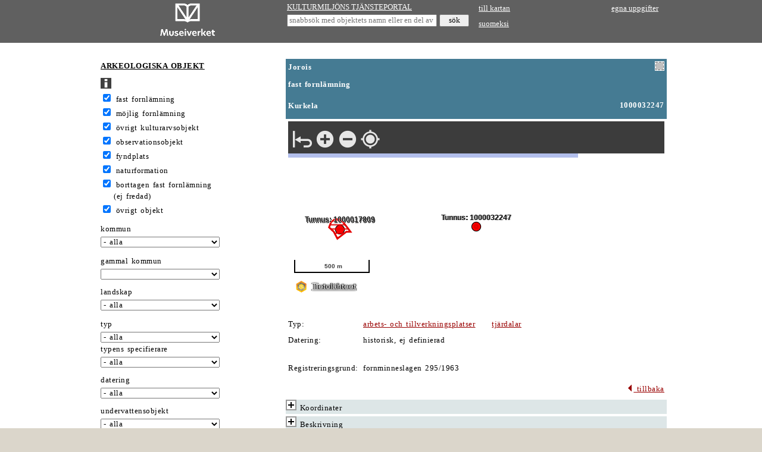

--- FILE ---
content_type: text/html; charset=utf-8
request_url: https://www.kyppi.fi/palveluikkuna/mjreki/read/asp/rsv_kohde_det.aspx?KOHDE_ID=1000032247
body_size: 73384
content:
<!DOCTYPE HTML>
<html lang="fi">
<head>
<title>Kulturmilj&ouml;ns tj&auml;nsteportal</title>
<meta name="viewport" content="width=device-width, initial-scale=1.0">
<meta name="description" content="Kulturmilj&ouml;ns tj&auml;nsteportal">
<link rel="stylesheet" type="text/css" href="../../../../css/julkinen_wcag_02.css">
<script src="/inc/cs.js" language="JavaScript" charset="iso-8859-1"></script>

</head>
<body onLoad="lataaValinnat(document.forms[1].ALATYYPPI_KDI, 0);rajaaValinnat(document.forms[1].TYYPPI_KDI, document.forms[1].ALATYYPPI_KDI, 0, '');">

<div class="ykontti">    
<div class="sub">
<table width="310" border="0" cellspacing="0" cellpadding="4">
  <tr>
	 <td width="310" valign="middle" align="center" class="htaus"><a href="https://www.museovirasto.fi/fi/" target="_blank"><img src="../img/sve_museovirasto.gif" border="0" height="60" alt="Museiverket"></a></td>
  </tr>
</table>
</div>
<div class="sub">	
<table width="320" border="0" cellspacing="0" cellpadding="2">
<form action="https://www.kyppi.fi/palveluikkuna/portti/read/asp/r_kohde_list.aspx" method="post" onSubmit="return tarkastaMinimimitta(this.KOHDE_NIMI, 'kohteen nimi', 4)">
        <tr>
		  <td class="htaus"><a href="../../../portti/read/asp/default.aspx" class="valk">KULTURMILJ&Ouml;NS TJ&Auml;NSTEPORTAL</a></td>
        </tr>
        <tr>
          <td class="htaus"><input type="text" class="pikahaku" id="kohteen nimi" name="KOHDE_NIMI" placeholder="snabbs&ouml;k med objektets namn eller en del av namnet" title="snabbs&ouml;k med objektets namn eller en del av namnet">&nbsp;<input type="submit" name="hae" value="s&ouml;k" class="hae"></td>
        </tr>
</form>
</table>
</div>
<div class="sub">	
<table width="310" border="0" cellspacing="0" cellpadding="4">
        <tr>
          <td class="htaus"><a href="https://kartta.museoverkko.fi/?action=showRegistryItem&id=1000032247&registry=ancientMonument" class="valk" target="_blank" title="till kartan">till kartan</a></td>
          <td class="htaus" align="right"><a href="../../../omatunnus/edit/asp/default.aspx" class="valk">egna uppgifter</a></td>
        </tr>
        <tr>
          <td class="htaus"><a href="r_default.aspx" class="valk">suomeksi</a></td>
          <td class="htaus" align="right">&nbsp;</td>
        </tr>
</table>
</div>
</div>		  

<div class="akontti">
<div class="sub">	
<form action="rsv_kohde_list.aspx" method="post" onSubmit="piilokentatkohde(this); return top.tarkastaKokonaisluvut(this);">
  <table cellpadding="1" cellspacing="0">
    <tr>
      <td class="vtaus">&nbsp;</td>
      <td class="vtaus">&nbsp;</td>
    </tr>
    <tr>
      <td class="norm">&nbsp;</td> 
      <td class="norm"><h1><a href="rsv_default.aspx" class="must">ARKEOLOGISKA OBJEKT</a></h1></td>
    </tr>
    <tr>
      <td class="vtaus"></td> 
      <td class="vtaus"><a href="rsv_ohje.aspx"><img src="../img/ohje.gif" width="18" height="18" alt="anvisningssida" border="0"></a></td>
    </tr>
    <tr>
      <td class="norm">&nbsp;</td>
      <td class="norm"><input type="checkbox" name="L10002" value="K" checked id="fast fornl&auml;mning">&nbsp;<label for="fast fornl&auml;mning">fast fornl&auml;mning</label></td>
    </tr>
    <tr>
      <td class="norm">&nbsp;</td>
      <td class="norm"><input type="checkbox" name="L10001" value="K" checked id="m&ouml;jlig fornl&auml;mning">&nbsp;<label for="m&ouml;jlig fornl&auml;mning">m&ouml;jlig fornl&auml;mning</label></td>
    </tr>
    <tr>
      <td class="norm">&nbsp;</td>
      <td class="norm"><input type="checkbox" name="L10007" value="K" checked id="&ouml;vrigt kulturarvsobjekt">&nbsp;<label for="&ouml;vrigt kulturarvsobjekt">&ouml;vrigt kulturarvsobjekt</label></td>
    </tr>
    <tr>
      <td class="norm">&nbsp;</td>
      <td class="norm"><input type="checkbox" name="L10009" value="K" checked id="observationsobjekt">&nbsp;<label for="observationsobjekt">observationsobjekt</label></td>
    </tr>
    <tr>
      <td class="norm">&nbsp;</td>
      <td class="norm"><input type="checkbox" name="L10003" value="K" checked id="fyndplats">&nbsp;<label for="fyndplats">fyndplats</label></td>
    </tr>
    <tr>
      <td class="norm">&nbsp;</td>
      <td class="norm"><input type="checkbox" name="L10004" value="K" checked id="naturformation">&nbsp;<label for="naturformation">naturformation</label></td>
    </tr>
    <tr>
      <td class="norm">&nbsp;</td>
      <td class="norm"><input type="checkbox" name="L10008" value="K" checked id="borttagen">&nbsp;<label for="borttagen">borttagen fast fornl&auml;mning <br>&nbsp;&nbsp;&nbsp;&nbsp;(ej fredad)</label></td>
    </tr>
    <tr>
      <td class="norm">&nbsp;</td>
      <td class="norm"><input type="checkbox" name="L10006" value="K" checked id="&ouml;vrigt">&nbsp;<label for="&ouml;vrigt">&ouml;vrigt objekt</label></td>
    </tr>
    <tr>
      <td class="vtaus"></td> 
      <td class="vtaus" height="8"></td>
    </tr>
    <tr>
      <td class="norm">&nbsp;</td> 
      <td class="norm"><label for="kunta">kommun</label></td>
    </tr>
    <tr>
      <td class="vtaus">&nbsp;</td> 
      <td class="vtaus"><select name="KUNTA_ID" class="kapea" id="kunta">
<option value="">- alla</option>
<option value="20">Akaa</option>
<option value="5">Alaj&auml;rvi</option>
<option value="9">Alavieska</option>
<option value="10">Alavus</option>
<option value="16">Asikkala</option>
<option value="18">Askola</option>
<option value="19">Aura</option>
<option value="604">Birkala</option>
<option value="609">Bj&ouml;rneborg</option>
<option value="611">Borgn&auml;s</option>
<option value="638">Borg&aring;</option>
<option value="678">Brahestad</option>
<option value="35">Br&auml;nd&ouml;</option>
<option value="218">B&ouml;tom</option>
<option value="43">Ecker&ouml;</option>
<option value="148">Enare</option>
<option value="46">Enonkoski</option>
<option value="47">Enontekis</option>
<option value="49">Esbo</option>
<option value="989">Etseri</option>
<option value="50">Eura</option>
<option value="51">Eura&aring;minne</option>
<option value="52">Evij&auml;rvi</option>
<option value="60">Finstr&ouml;m</option>
<option value="61">Forssa</option>
<option value="75">Fredrikshamn</option>
<option value="62">F&ouml;gl&ouml;</option>
<option value="65">Geta</option>
<option value="235">Grankulla</option>
<option value="304">Gustavs</option>
<option value="69">Haapaj&auml;rvi</option>
<option value="71">Haapavesi</option>
<option value="74">Halsua</option>
<option value="76">Hammarland</option>
<option value="78">Hang&ouml;</option>
<option value="77">Hankasalmi</option>
<option value="79">Harjavalta</option>
<option value="81">Hartola</option>
<option value="82">Hattula</option>
<option value="86">Hausj&auml;rvi</option>
<option value="111">Heinola</option>
<option value="90">Hein&auml;vesi</option>
<option value="91">Helsingfors</option>
<option value="97">Hirvensalmi</option>
<option value="98">Hollola</option>

<option value="102">Huittinen</option>
<option value="103">Humppila</option>
<option value="105">Hyrynsalmi</option>
<option value="106">Hyvinge</option>
<option value="224">H&ouml;gfors</option>
<option value="140">Idensalmi</option>
<option value="139">Ii</option>
<option value="142">Iitti</option>
<option value="143">Ikalis</option>
<option value="145">Ilmajoki</option>
<option value="146">Ilomants</option>
<option value="153">Imatra</option>
<option value="149">Ing&aring;</option>
<option value="598">Jakobstad</option>
<option value="165">Janakkala</option>
<option value="169">Jockis</option>
<option value="167">Joensuu</option>
<option value="170">Jomala</option>
<option value="171">Jorois</option>
<option value="172">Joutsa</option>
<option value="176">Juuka</option>
<option value="177">Juupajoki</option>
<option value="178">Juva</option>
<option value="179">Jyv&auml;skyl&auml;</option>
<option value="181">J&auml;mij&auml;rvi</option>
<option value="182">J&auml;ms&auml;</option>
<option value="204">Kaavi</option>
<option value="205">Kajana</option>
<option value="208">Kalajoki</option>
<option value="211">Kangasala</option>
<option value="213">Kangasniemi</option>
<option value="214">Kankaanp&auml;&auml;</option>
<option value="216">Kannonkoski</option>
<option value="217">Kannus</option>
<option value="272">Karleby</option>
<option value="72">Karl&ouml;</option>
<option value="226">Karstula</option>
<option value="230">Karvia</option>
<option value="231">Kask&ouml;</option>
<option value="232">Kauhajoki</option>
<option value="233">Kauhava</option>
<option value="236">Kaustby</option>
<option value="239">Keitele</option>
<option value="240">Kemi</option>
<option value="320">Kemij&auml;rvi</option>
<option value="241">Keminmaa</option>
<option value="244">Kempele</option>
<option value="245">Kervo</option>
<option value="249">Keuruu</option>
<option value="250">Kihni&ouml;</option>
<option value="322">Kimito&ouml;n</option>
<option value="256">Kinnula</option>
<option value="260">Kitee</option>
<option value="261">Kittil&auml;</option>
<option value="263">Kiuruvesi</option>
<option value="265">Kivij&auml;rvi</option>
<option value="273">Kolari</option>
<option value="275">Konnevesi</option>
<option value="276">Kontiolahti</option>
<option value="499">Korsholm</option>
<option value="280">Korsn&auml;s</option>
<option value="284">Koski Tl</option>
<option value="285">Kotka</option>
<option value="286">Kouvola</option>
<option value="287">Kristinestad</option>
<option value="288">Kronoby</option>
<option value="290">Kuhmo</option>
<option value="291">Kuhmoinen</option>
<option value="295">Kumlinge</option>
<option value="271">Kumo</option>
<option value="297">Kuopio</option>
<option value="300">Kuortane</option>
<option value="301">Kurikka</option>
<option value="305">Kuusamo</option>
<option value="257">Kyrksl&auml;tt</option>
<option value="312">Kyyj&auml;rvi</option>
<option value="316">K&auml;rk&ouml;l&auml;</option>
<option value="317">K&auml;rs&auml;m&auml;ki</option>
<option value="318">K&ouml;kar</option>
<option value="398">Lahtis</option>
<option value="399">Laihela</option>
<option value="400">Laitila</option>
<option value="402">Lapinlahti</option>
<option value="403">Lappaj&auml;rvi</option>
<option value="408">Lappo</option>
<option value="407">Lapptr&auml;sk</option>
<option value="440">Larsmo</option>
<option value="410">Laukaa</option>
<option value="416">Lemi</option>
<option value="417">Lemland</option>
<option value="418">Lemp&auml;&auml;l&auml;</option>
<option value="420">Lepp&auml;virta</option>
<option value="421">Lestij&auml;rvi</option>
<option value="422">Lieksa</option>
<option value="425">Limingo</option>
<option value="426">Liperi</option>
<option value="430">Loimaa</option>
<option value="444">Lojo</option>
<option value="433">Loppi</option>
<option value="434">Lovisa</option>
<option value="435">Luhanka</option>
<option value="436">Lumijoki</option>
<option value="438">Lumparland</option>
<option value="423">Lundo</option>
<option value="441">Luum&auml;ki</option>
<option value="475">Malax</option>
<option value="478">Mariehamn</option>
<option value="480">Marttila</option>
<option value="481">Masku</option>
<option value="483">Merij&auml;rvi</option>
<option value="489">Miehikk&auml;l&auml;</option>
<option value="494">Muhos</option>
<option value="495">Multia</option>
<option value="498">Muonio</option>
<option value="500">Muurame</option>
<option value="503">Myn&auml;m&auml;ki</option>
<option value="505">M&auml;nts&auml;l&auml;</option>
<option value="508">M&auml;ntt&auml;-Vilppula</option>
<option value="507">M&auml;ntyharju</option>
<option value="504">M&ouml;rskom</option>
<option value="531">Nakkila</option>
<option value="535">Nivala</option>
<option value="536">Nokia</option>
<option value="538">Nousis</option>
<option value="541">Nurmes</option>
<option value="543">Nurmij&auml;rvi</option>
<option value="893">Nykarleby</option>
<option value="740">Nyslott</option>
<option value="895">Nystad</option>
<option value="529">N&aring;dendal</option>
<option value="545">N&auml;rpes</option>
<option value="560">Orimattila</option>
<option value="561">Orip&auml;&auml;</option>
<option value="562">Orivesi</option>
<option value="563">Oulainen</option>
<option value="309">Outokumpu</option>
<option value="576">Padasjoki</option>
<option value="578">Paltamo</option>
<option value="445">Pargas</option>
<option value="580">Parikkala</option>
<option value="581">Parkano</option>
<option value="599">Peders&ouml;re</option>
<option value="583">Pelkosenniemi</option>
<option value="854">Pello</option>
<option value="577">Pemar</option>
<option value="584">Perho</option>

<option value="592">Pet&auml;j&auml;vesi</option>
<option value="593">Pieks&auml;m&auml;ki</option>
<option value="595">Pielavesi</option>
<option value="601">Pihtipudas</option>
<option value="607">Polvij&auml;rvi</option>
<option value="614">Posio</option>
<option value="615">Pudasj&auml;rvi</option>
<option value="616">Pukkila</option>
<option value="619">Punkalaidun</option>
<option value="620">Puolanka</option>
<option value="623">Puumala</option>
<option value="625">Pyh&auml;joki</option>
<option value="626">Pyh&auml;j&auml;rvi</option>
<option value="630">Pyh&auml;nt&auml;</option>
<option value="631">Pyh&auml;ranta</option>
<option value="624">Pyttis</option>
<option value="608">P&aring;mark</option>
<option value="635">P&auml;lk&auml;ne</option>
<option value="636">P&ouml;yty&auml;</option>
<option value="681">Rantasalmi</option>
<option value="683">Ranua</option>
<option value="710">Raseborg</option>
<option value="684">Raumo</option>
<option value="686">Rautalampi</option>
<option value="687">Rautavaara</option>
<option value="689">Rautj&auml;rvi</option>
<option value="691">Reisj&auml;rvi</option>
<option value="680">Reso</option>
<option value="694">Riihim&auml;ki</option>
<option value="697">Ristij&auml;rvi</option>
<option value="698">Rovaniemi</option>
<option value="700">Ruokolahti</option>
<option value="702">Ruovesi</option>
<option value="704">Rusko</option>
<option value="707">R&auml;&auml;kkyl&auml;</option>
<option value="202">S:t Karins</option>
<option value="491">S:t Michel</option>
<option value="729">Saarij&auml;rvi</option>
<option value="738">Sagu</option>
<option value="732">Salla</option>
<option value="734">Salo</option>
<option value="736">Saltvik</option>
<option value="790">Sastamala</option>
<option value="484">Sastmola</option>
<option value="739">Savitaipale</option>
<option value="742">Savukoski</option>
<option value="743">Sein&auml;joki</option>
<option value="753">Sibbo</option>
<option value="746">Sievi</option>
<option value="747">Siikainen</option>
<option value="748">Siikajoki</option>
<option value="791">Siikalatva</option>
<option value="749">Siilinj&auml;rvi</option>
<option value="751">Simo</option>
<option value="755">Sjunde&aring;</option>
<option value="758">Sodankyl&auml;</option>
<option value="759">Soini</option>
<option value="761">Somero</option>
<option value="762">Sonkaj&auml;rvi</option>
<option value="765">Sotkamo</option>
<option value="766">Sottunga</option>
<option value="152">Storkyro</option>
<option value="151">Stor&aring;</option>
<option value="768">Sulkava</option>
<option value="771">Sund</option>
<option value="777">Suomussalmi</option>
<option value="778">Suonenjoki</option>
<option value="781">Sysm&auml;</option>
<option value="783">S&auml;kyl&auml;</option>
<option value="831">Taipalsaari</option>
<option value="832">Taivalkoski</option>
<option value="834">Tammela</option>
<option value="837">Tammerfors</option>
<option value="109">Tavastehus</option>
<option value="108">Tavastkyro</option>
<option value="844">Tervo</option>
<option value="845">Tervola</option>
<option value="848">Tohmaj&auml;rvi</option>
<option value="849">Toholampi</option>
<option value="850">Toivakka</option>
<option value="851">Torne&aring;</option>
<option value="186">Tr&auml;sk&auml;nda</option>
<option value="858">Tusby</option>
<option value="857">Tuusniemi</option>
<option value="859">Tyrn&auml;v&auml;</option>
<option value="833">T&ouml;vsala</option>
<option value="564">Ule&aring;borg</option>
<option value="886">Ulvsby</option>
<option value="887">Urjala</option>
<option value="889">Utaj&auml;rvi</option>
<option value="890">Utsjoki</option>
<option value="892">Uurainen</option>
<option value="785">Vaala</option>
<option value="908">Valkeakoski</option>

<option value="92">Vanda</option>
<option value="915">Varkaus</option>
<option value="905">Vasa</option>
<option value="918">Vehmaa</option>
<option value="921">Vesanto</option>
<option value="922">Vesilahti</option>
<option value="924">Vetil</option>
<option value="927">Vichtis</option>
<option value="925">Vierem&auml;</option>
<option value="931">Viitasaari</option>
<option value="405">Villmanstrand</option>
<option value="934">Vimpeli</option>
<option value="936">Virdois</option>
<option value="935">Virolahti</option>
<option value="941">V&aring;rd&ouml;</option>
<option value="946">V&ouml;r&aring;</option>
<option value="977">Ylivieska</option>
<option value="980">Yl&ouml;j&auml;rvi</option>
<option value="981">Yp&auml;j&auml;</option>
<option value="853">&Aring;bo</option>
<option value="992">&Auml;&auml;nekoski</option>
<option value="846">&Ouml;stermark</option>
<option value="976">&Ouml;vertorne&aring;</option>
<option value="0">flera kommuner</option>
<option value="-1">ingen uppgift om kommun</option>
<option value="-2">utlandet</option>
        </select> </td>
    </tr>
    <tr>
      <td class="vtaus"></td>
      <td class="vtaus"></td>
    </tr>
    <tr>
      <td class="vtaus"></td> 
      <td class="vtaus" height="8"></td>
    </tr>
    <tr>
      <td class="norm">&nbsp;</td>
      <td class="norm"><label for="vanhakunta">gammal kommun</label></td>
    </tr>
    <tr>
      <td class="vtaus">&nbsp;</td>
      <td class="vtaus"><select name="VANHAKUNTA_ID" class="kapea" id="vanhakunta">
<option value=""></option>
<option value="3">Ackas</option>
<option value="2">Aitolahti</option>
<option value="4">Alah&auml;rm&auml;</option>
<option value="6">Alastaro</option>
<option value="11">Angelniemi</option>
<option value="12">Anjala</option>
<option value="754">Anjalankoski</option>
<option value="14">Anttola</option>
<option value="15">Artsj&ouml;</option>
<option value="70">Asp&ouml;</option>
<option value="586">Bj&auml;rn&aring;</option>
<option value="33">Bj&ouml;rk&ouml;by</option>
<option value="610">Bj&ouml;rneborgs landskommun</option>
<option value="612">Borg&aring;</option>
<option value="613">Borg&aring; landskommun</option>
<option value="34">Bromarv</option>
<option value="39">Degerby</option>
<option value="40">Dragsfj&auml;rd</option>
<option value="835">Eken&auml;s</option>
<option value="836">Eken&auml;s landskommun</option>
<option value="44">Elim&auml;</option>
<option value="45">Eno</option>
<option value="48">Er&auml;j&auml;rvi</option>
<option value="990">Esse</option>
<option value="933">Filpula</option>
<option value="784">Finby</option>
<option value="73">Halikko</option>
<option value="83">Hauho</option>
<option value="84">Haukipudas</option>
<option value="85">Haukivuori</option>
<option value="68">Heinola</option>
<option value="89">Heinola landskommun</option>
<option value="95">Himanka</option>
<option value="96">Hinnerjoki</option>
<option value="94">Hitis</option>
<option value="99">Honkajoki</option>
<option value="100">Honkilax</option>
<option value="101">Houtsk&auml;r</option>
<option value="107">Hyvinge landskommun</option>
<option value="283">H&auml;meenkoski</option>
<option value="141">Idensalmi landskommun</option>
<option value="144">Ikalis</option>
<option value="150">Ini&ouml;</option>
<option value="163">Jaala</option>
<option value="164">Jalasj&auml;rvi</option>
<option value="165">Jeppo</option>
<option value="173">Joutseno</option>
<option value="174">Juankoski</option>
<option value="175">Jurva</option>
<option value="180">Jyv&auml;skyl&auml; landskommun</option>
<option value="183">J&auml;ms&auml;nkoski</option>
<option value="184">J&auml;ppil&auml;</option>
<option value="185">J&auml;skis</option>
<option value="206">Kajana landskommun</option>
<option value="207">Kakskerta</option>
<option value="209">Kaland</option>
<option value="210">Kalvola</option>
<option value="212">Kangaslampi</option>
<option value="219">Karinais</option>
<option value="220">Karis</option>
<option value="221">Karis landskommun</option>
<option value="223">Karislojo</option>
<option value="222">Karjala</option>
<option value="225">Karkku</option>
<option value="203">Karleby</option>
<option value="227">Karttula</option>
<option value="228">Karuna</option>
<option value="229">Karungi</option>
<option value="237">Kauvatsa</option>
<option value="238">Keiky&auml;</option>
<option value="315">Kelvi&aring;</option>
<option value="242">Kemij&auml;rvi landskommun</option>
<option value="246">Kerim&auml;ki</option>
<option value="247">Kestil&auml;</option>
<option value="248">Kes&auml;lax</option>
<option value="251">Kiihtelysvaara</option>
<option value="252">Kiikala</option>
<option value="253">Kiikka</option>
<option value="255">Kiiminki</option>
<option value="254">Kikois</option>
<option value="243">Kimito</option>
<option value="259">Kisko</option>
<option value="262">Kiukais</option>
<option value="319">Kjulo</option>
<option value="266">Kodisjoki</option>
<option value="267">Koij&auml;rvi</option>
<option value="278">Koij&auml;rvi</option>
<option value="274">Konginkangas</option>
<option value="277">Korpilahti</option>
<option value="279">Korpo</option>
<option value="281">Kortesj&auml;rvi</option>
<option value="282">Koskenp&auml;&auml;</option>
<option value="696">Kristina</option>
<option value="289">Kuhmalahti</option>
<option value="292">Kuivaniemi</option>
<option value="293">Kulla</option>
<option value="298">Kuopio landskommun</option>
<option value="299">Kuorevesi</option>
<option value="303">Kuru</option>
<option value="307">Kust&ouml;</option>
<option value="306">Kuusankoski</option>
<option value="308">Kuusjoki</option>
<option value="270">Kvevlax</option>
<option value="310">Kylm&auml;koski</option>
<option value="311">Kymmene</option>
<option value="401">Lampis</option>
<option value="409">Lappfj&auml;rd</option>
<option value="406">Lappi</option>
<option value="413">Lavia</option>
<option value="414">Lehtim&auml;ki</option>
<option value="415">Leivonm&auml;ki</option>
<option value="419">Lemo</option>
<option value="424">Liljendal</option>
<option value="942">Lillkyro</option>
<option value="429">Lochte&aring;</option>
<option value="427">Lojo</option>
<option value="428">Lojo kommun</option>
<option value="432">Lokalax</option>
<option value="439">Luopiois</option>
<option value="442">Luvia</option>
<option value="442">Luvia</option>
<option value="443">L&auml;ngelm&auml;ki</option>
<option value="476">Maaninka</option>
<option value="479">Maxmo</option>
<option value="482">Mellil&auml;</option>
<option value="485">Merimasku</option>
<option value="486">Messuby</option>
<option value="487">Mets&auml;maa</option>
<option value="490">Mietois</option>
<option value="493">Mouhij&auml;rvi</option>
<option value="496">Munsala</option>
<option value="502">Muruvesi</option>
<option value="501">Muurla</option>
<option value="506">M&auml;ntt&auml;</option>
<option value="533">Nagu</option>
<option value="532">Nastola</option>
<option value="7">Nedertorne&aring;</option>
<option value="8">Nedervetil</option>
<option value="534">Nilsi&auml;</option>
<option value="537">Norrmark</option>
<option value="540">Nummi-Pusula</option>
<option value="542">Nurmes landskommun</option>
<option value="544">Nurmo</option>
<option value="894">Nykarleby landskommun</option>
<option value="896">Nystads landskommun</option>
<option value="530">N&aring;dendals landskommun</option>
<option value="559">Oravais</option>
<option value="565">Oulujoki</option>
<option value="567">Oulunsalo</option>
<option value="575">Paavola</option>
<option value="573">Pargas</option>
<option value="579">Pargas landskommun</option>
<option value="584">Patis</option>
<option value="585">Pern&aring;</option>
<option value="589">Per&auml;sein&auml;joki</option>
<option value="590">Petalax</option>
<option value="594">Pieks&auml;m&auml;ki landskommun</option>
<option value="640">Pieks&auml;nmaa</option>
<option value="596">Pielisensuu</option>
<option value="597">Pielisj&auml;rvi</option>
<option value="600">Pihlajavesi</option>
<option value="603">Piippola</option>
<option value="602">Pikis</option>
<option value="607">Pohjaslahti</option>
<option value="606">Pojo</option>
<option value="617">Pulkkila</option>
<option value="618">Punkaharju</option>
<option value="621">Purmo</option>
<option value="622">Pusula</option>
<option value="627">Pyh&auml;j&auml;rvi, Nylands l&auml;n</option>
<option value="632">Pyh&auml;selk&auml;</option>
<option value="633">Pylk&ouml;nm&auml;ki</option>
<option value="605">P&ouml;rtom</option>
<option value="682">Rantsila</option>
<option value="685">Raumo landskommun</option>
<option value="688">Rautio</option>
<option value="692">Rengo</option>
<option value="679">Replot</option>
<option value="693">Revolax</option>
<option value="695">Riistavesi</option>
<option value="705">Rimito</option>
<option value="699">Rovaniemi landskommun</option>
<option value="708">Ruukki</option>
<option value="587">S:t Bertils</option>
<option value="477">S:t Marie</option>
<option value="492">S:t Michels landskommun</option>
<option value="728">Saari</option>
<option value="730">Sahalax</option>
<option value="735">Salois</option>
<option value="737">Sammatti</option>
<option value="741">Savonranta</option>
<option value="744">Sein&auml;joki landskommun</option>
<option value="750">Sideby</option>
<option value="752">Simpele</option>
<option value="756">Snappertuna</option>
<option value="769">Solf</option>
<option value="760">Sommarn&auml;s</option>
<option value="701">Str&ouml;mfors</option>
<option value="174">Str&ouml;msdal</option>
<option value="770">Sumiainen</option>
<option value="772">Suodenniemi</option>
<option value="774">Suolahti</option>
<option value="775">Suomenniemi</option>
<option value="776">Suomusj&auml;rvi</option>
<option value="779">Suoniemi</option>
<option value="782">S&auml;kkij&auml;rvi</option>
<option value="789">S&auml;minge</option>
<option value="786">S&auml;yneis</option>
<option value="788">S&auml;&auml;ksm&auml;ki</option>
<option value="838">Tarvasjoki</option>
<option value="110">Tavastehus landskommun</option>
<option value="840">Teisko</option>
<option value="841">Temmes</option>
<option value="842">Tenala</option>
<option value="839">Terj&auml;rv</option>
<option value="847">Tj&ouml;ck</option>
<option value="864">Toijala</option>
<option value="852">Tottij&auml;rvi</option>
<option value="855">Tulois</option>
<option value="856">Tuupovaara</option>
<option value="861">Tyrvis</option>
<option value="850">Tyrv&auml;nt&ouml;</option>
<option value="863">T&ouml;ys&auml;</option>
<option value="891">Uguniemi</option>
<option value="885">Ullava</option>
<option value="888">Uskela</option>
<option value="906">Vahto</option>
<option value="909">Valkeala</option>
<option value="913">Vambula</option>
<option value="911">Valtimo</option>
<option value="912">Vammala</option>

<option value="916">Varpaisj&auml;rvi</option>
<option value="919">Vehmersalmi</option>
<option value="920">Velkua</option>
<option value="926">Vihanti</option>
<option value="928">Viiala</option>
<option value="932">Viljakkala</option>
<option value="17">Villn&auml;s</option>
<option value="937">Virtasalmi</option>
<option value="1">Vittisbofj&auml;rd</option>
<option value="940">Vuolijoki</option>
<option value="914">V&aring;n&aring;</option>
<option value="943">V&auml;rtsil&auml;</option>
<option value="923">V&auml;stanfj&auml;rd</option>
<option value="944">V&ouml;r&aring;</option>
<option value="945">V&ouml;r&aring;-Maxmo</option>
<option value="972">Yli-Ii</option>
<option value="971">Ylih&auml;rm&auml;</option>
<option value="975">Ylistaro</option>
<option value="978">Yl&auml;maa</option>
<option value="979">Yl&auml;ne</option>
<option value="988">&Auml;ets&auml;</option>
<option value="993">&Auml;&auml;nekoski landskommun</option>
<option value="997">&Ouml;ja</option>
<option value="973">&Ouml;verkiminge</option>
<option value="974">&Ouml;vermark</option>
</select> 
      </td>
    </tr>
    <tr>
      <td class="vtaus"></td>
      <td class="vtaus" height="8"></td>
    </tr>
    <tr>
      <td class="vtaus">&nbsp;</td>
      <td colspan="2" class="norm"><label for="maakunta">landskap</label></td>
    </tr>
    <tr>
      <td class="vtaus">&nbsp;</td>
      <td colspan="2" class="vtaus"><select class="kapea" name="MAAKUNTA_ID" id="maakunta">
<option value="">- alla</option>
<option value="6">Birkaland</option>
<option value="2">Egentliga Finland</option>
<option value="5">Egentliga Tavastland</option>
<option value="18">Kajanaland</option>
<option value="8">Kymmenedalen</option>
<option value="19">Lappland</option>
<option value="13">Mellersta Finland</option>
<option value="16">Mellersta &Ouml;sterbotten</option>
<option value="12">Norra Karelen</option>
<option value="11">Norra Savolax</option>
<option value="17">Norra &Ouml;sterbotten</option>
<option value="1">Nyland</option>
<option value="7">P&auml;ij&auml;nne-Tavastland</option>
<option value="4">Satakunta</option>
<option value="9">S&ouml;dra Karelen</option>
<option value="10">S&ouml;dra Savolax</option>
<option value="14">S&ouml;dra &Ouml;sterbotten</option>
<option value="20">&Aring;land</option>
<option value="15">&Ouml;sterbotten</option>

      </select></td>
    </tr>
    <tr>
      <td class="vtaus"></td> 
      <td height="10" colspan="2" class="vtaus"></td>
    </tr>
    <tr>
      <td class="norm">&nbsp;</td> 
      <td class="norm"><label for="tyyppi">typ</label></td>
    </tr>
    <tr>
      <td class="vtaus">&nbsp;</td> 
      <td class="vtaus"><select name="TYYPPI_KDI" class="kapea" onChange="rajaaValinnat(this, this.form.ALATYYPPI_KDI, 0, '')" id="tyyppi">
	     <option value="">- alla</option>
<option value="12000">ej definierad</option>
<option value="12016">arbets- och tillverkningsplatser</option>
<option value="12001">boplatser</option>
<option value="12017">fartygsvrak</option>

<option value="12008">fyndplatser</option>
<option value="12005">f&auml;rdv&auml;gar</option>
<option value="12011">f&ouml;rsvarsverk</option>
<option value="12012">f&ouml;rv&auml;rvsplatser f&ouml;r r&aring;material</option>
<option value="12002">gravplatser</option>
<option value="12014">h&auml;ndelseplatser</option>
<option value="12015">industriobjekt</option>
<option value="12013">konst, minnesm&auml;rken</option>
<option value="12006">kult- och ber&auml;ttelseplatser</option>
<option value="12003">kyrkobyggnader</option>
<option value="12009">markkonstruktioner</option>
<option value="12007">naturformationer</option>
<option value="12004">stenkonstruktioner</option>
<option value="12018">tr&auml;konstruktioner</option>
        </select></td>
    </tr>
    <tr>
      <td class="norm">&nbsp;</td> 
      <td class="norm"><label for="tyypin tarkenne">typens specifierare</label></td>
    </tr>
    <tr>
      <td class="vtaus">&nbsp;</td> 
      <td class="vtaus"><select name="ALATYYPPI_KDI" class="kapea" id="tyypin tarkenne">
	      <option value="">- alla</option>
<option value="13000" id="12000">ej definierad</option>
<option value="13206" id="12001">backstugor</option>
<option value="13001" id="12001">bostadsgropar</option>
<option value="13007" id="12001">byplatser</option>
<option value="13016" id="12001">enskilda gardar</option>
<option value="13205" id="12001">f&auml;bodar</option>
<option value="13003" id="12001">herrgardar</option>
<option value="13013" id="12001">husgrunder</option>
<option value="13006" id="12001">kungsgardar</option>
<option value="13005" id="12001">katabottnar</option>
<option value="13010" id="12001">l&ouml;nnp&ouml;rten</option>
<option value="13011" id="12001">parker</option>
<option value="13009" id="12001">pr&auml;stgardar</option>
<option value="13199" id="12001">rektangul&auml;ra h&auml;rdar (árran)</option>
<option value="13008" id="12001">samiska boplatser (gieddi)</option>
<option value="13183" id="12001">soldatl&auml;ger</option>
<option value="13200" id="12001">stensatta h&auml;rdar</option>
<option value="13209" id="12001">stugl&auml;gen</option>
<option value="13004" id="12001">st&auml;der</option>
<option value="13015" id="12001">tj&auml;nstegardar</option>
<option value="13208" id="12001">tomtningar</option>
<option value="13014" id="12001">torp</option>
<option value="13012" id="12001">tr&auml;dgardar</option>
<option value="13002" id="12001">vildmarksvisten</option>
<option value="13207" id="12001">vinterbyar</option>
<option value="13215" id="12002">brandgravar</option>
<option value="13030" id="12002">brandgravf&auml;lt</option>
<option value="13029" id="12002">brandgropsgravar</option>
<option value="13021" id="12002">gravgardar</option>
<option value="13018" id="12002">gravh&ouml;gar</option>
<option value="13017" id="12002">gravkamrar</option>
<option value="13019" id="12002">gravr&ouml;sen</option>
<option value="13020" id="12002">grav&ouml;ar</option>
<option value="13025" id="12002">kyrkogravar</option>
<option value="13027" id="12002">lappr&ouml;sen</option>
<option value="13022" id="12002">massgravar</option>
<option value="13028" id="12002">ortodoxa begravningsplatser</option>
<option value="13031" id="12002">pestgravgardar</option>
<option value="13216" id="12002">r&ouml;dockragravar</option>
<option value="13218" id="12002">skelettgravar</option>
<option value="13032" id="12002">skelettgravf&auml;lt</option>
<option value="13026" id="12002">skeppss&auml;ttningar</option>
<option value="13023" id="12002">sommargravar</option>
<option value="13024" id="12002">stens&auml;ttningar</option>
<option value="13033" id="12002">tarandgravf&auml;lt</option>
<option value="13034" id="12003">benhus</option>
<option value="13036" id="12003">gravgardsg&auml;rden</option>
<option value="13035" id="12003">klockstapelplatser</option>
<option value="13039" id="12003">klosterplatser</option>
<option value="13222" id="12003">kyrkobyggnader</option>
<option value="13037" id="12003">kyrkoplatser</option>
<option value="13038" id="12003">kyrkoruiner</option>
<option value="13040" id="12003">ortodoxa b&ouml;nehusplatser</option>
<option value="13042" id="12004">brunnar</option>
<option value="13050" id="12004">f&ouml;rvaringsgropar (fi. purnut)</option>
<option value="13051" id="12004">gr&auml;nsm&auml;rken</option>
<option value="13041" id="12004">j&auml;ttekyrkor</option>
<option value="13052" id="12004">klapperstensgropar</option>
<option value="13043" id="12004">k&auml;llare</option>
<option value="13049" id="12004">l&auml;ggningar</option>
<option value="13053" id="12004">ryssugnar</option>
<option value="13054" id="12004">r&ouml;sen</option>
<option value="13044" id="12004">spisar</option>
<option value="13045" id="12004">steng&auml;rden</option>
<option value="13046" id="12004">stenmurar</option>
<option value="13048" id="12004">stenvallar</option>
<option value="13055" id="12004">ugnar</option>
<option value="13047" id="12004">uppallade block</option>
<option value="13067" id="12005">banvallar</option>
<option value="13196" id="12005">barlastplatser</option>
<option value="13070" id="12005">broar</option>
<option value="13069" id="12005">broplatser</option>
<option value="13063" id="12005">bryggor</option>
<option value="13219" id="12005">batdrag</option>
<option value="13217" id="12005">drag (fi. m&ouml;lj&auml;)</option>
<option value="13073" id="12005">dragplatser f&ouml;r batar</option>
<option value="13210" id="12005">flygplatser</option>
<option value="13060" id="12005">fyrar</option>
<option value="13058" id="12005">f&ouml;rt&ouml;jningsringar</option>
<option value="13068" id="12005">hamnar</option>
<option value="13056" id="12005">kanaler</option>
<option value="13057" id="12005">kavelv&auml;gar</option>
<option value="13059" id="12005">kummel</option>
<option value="13074" id="12005">milstolpar</option>
<option value="13062" id="12005">m&auml;rkesstenar</option>
<option value="13184" id="12005">m&auml;rkestr&auml;d</option>
<option value="13072" id="12005">naturhamnar</option>
<option value="13185" id="12005">optiska telegrafstationer</option>
<option value="13061" id="12005">sj&ouml;m&auml;rken</option>
<option value="13066" id="12005">sp&auml;nger</option>
<option value="13064" id="12005">stigar</option>
<option value="13065" id="12005">trappor</option>
<option value="13195" id="12005">vagbrytare</option>
<option value="13071" id="12005">v&auml;gbottnar</option>
<option value="13082" id="12006">korsstenar</option>
<option value="13079" id="12006">k&auml;llor</option>
<option value="13081" id="12006">minnesplatser</option>
<option value="13076" id="12006">minnestr&auml;d (fi. karsikkopaikat)</option>
<option value="13086" id="12006">offerlundar</option>
<option value="13085" id="12006">offerstenar</option>
<option value="13221" id="12006">offerstenar</option>
<option value="13186" id="12006">offertr&auml;d</option>
<option value="13083" id="12006">sejtar (sieidi)</option>
<option value="13077" id="12006">skalgropsstenar</option>
<option value="13075" id="12006">stenlabyrinter</option>
<option value="13080" id="12006">sv&auml;rdslipningsstenar</option>
<option value="13084" id="12006">s&auml;genplatser</option>
<option value="13078" id="12006">tingsst&auml;llen</option>
<option value="13187" id="12006">tr&auml;d f&ouml;r piskning (fi. piiskauspet&auml;j&auml;t)</option>
<option value="13087" id="12007">grottor</option>
<option value="13088" id="12007">klapperstensf&auml;lt</option>
<option value="13089" id="12007">strandstenjordar</option>
<option value="13091" id="12008">depaer</option>
<option value="13090" id="12008">l&ouml;sfyndsplatser</option>
<option value="13094" id="12009">gropar</option>
<option value="13093" id="12009">h&ouml;gar</option>
<option value="13092" id="12009">nedgr&auml;vningar</option>
<option value="13095" id="12009">s&auml;nkor</option>
<option value="13096" id="12009">vallar</option>
<option value="13097" id="12010">ej definierad</option>
<option value="13098" id="12011">ammunitionslager</option>
<option value="13117" id="12011">artillerist&auml;llningar</option>
<option value="13107" id="12011">bef&auml;stningar</option>
<option value="13105" id="12011">borgar</option>
<option value="13106" id="12011">borgberg</option>
<option value="13116" id="12011">eldv&auml;rn</option>
<option value="13220" id="12011">farledshinder</option>
<option value="13110" id="12011">fornborgar</option>
<option value="13104" id="12011">fort</option>
<option value="13099" id="12011">f&ouml;rborgar</option>
<option value="13108" id="12011">grottor</option>
<option value="13109" id="12011">jordvallar</option>
<option value="13118" id="12011">kanonv&auml;gar</option>
<option value="13121" id="12011">l&ouml;pgravar</option>
<option value="13211" id="12011">observationsst&auml;llningar</option>
<option value="13111" id="12011">palbef&auml;stningar</option>
<option value="13113" id="12011">skyddsrum</option>
<option value="13212" id="12011">skyddsrum i f&auml;lt (fi. korsu)</option>
<option value="13114" id="12011">skyttegravar</option>
<option value="13103" id="12011">slottsmalmar</option>
<option value="13102" id="12011">stenbef&auml;stningar</option>
<option value="13101" id="12011">stenborgar</option>
<option value="13100" id="12011">stockbef&auml;stningar</option>
<option value="13112" id="12011">stridsvagnshinder</option>
<option value="13120" id="12011">stralkastarst&auml;llningar</option>
<option value="13214" id="12011">taggtrad</option>
<option value="13115" id="12011">torn</option>
<option value="13119" id="12011">vallgravar</option>
<option value="13124" id="12012">brott</option>
<option value="13123" id="12012">gruvor</option>
<option value="13125" id="12012">lert&auml;ktsgropar</option>
<option value="13122" id="12012">sandt&auml;ktsgropar</option>
<option value="13128" id="12013">h&auml;llmalningar</option>
<option value="13129" id="12013">h&auml;llristningar</option>
<option value="13126" id="12013">inhuggningar</option>
<option value="13127" id="12013">inristningar</option>
<option value="13130" id="12013">kompassrosor</option>
<option value="13131" id="12013">minnesm&auml;rken</option>
<option value="13148" id="12014">avr&auml;ttningsplatser</option>
<option value="13197" id="12014">skeppsbrottsplatser</option>
<option value="13149" id="12014">stridsplatser</option>
<option value="13139" id="12015">beckbruk</option>
<option value="13146" id="12015">flottningsanordningar</option>
<option value="13135" id="12015">glasbruk</option>
<option value="13203" id="12015">hyttor</option>
<option value="13140" id="12015">j&auml;rnbruk</option>
<option value="13132" id="12015">keramikfabrik</option>
<option value="13134" id="12015">kopparsm&auml;ltverk</option>
<option value="13136" id="12015">manufakturer</option>
<option value="13137" id="12015">masugnar</option>
<option value="13138" id="12015">pappersbruk</option>
<option value="13141" id="12015">salpeterkokerier</option>
<option value="13142" id="12015">skorstenar</option>
<option value="13133" id="12015">slagghopar</option>
<option value="13145" id="12015">tegelbruk</option>
<option value="13144" id="12015">tj&auml;r- och terpentinfabriker</option>
<option value="13143" id="12015">varv</option>
<option value="13147" id="12015">vattensagar</option>
<option value="13204" id="12015">angsagar</option>
<option value="13159" id="12016">badanstalter</option>
<option value="13171" id="12016">basstationer f&ouml;r fangst</option>
<option value="13178" id="12016">eldst&auml;der</option>
<option value="13152" id="12016">fiskeplatser</option>
<option value="13161" id="12016">fiskpator (Lappland)</option>
<option value="13164" id="12016">fossila akrar</option>
<option value="13162" id="12016">f&aring;geljaktsplatser</option>
<option value="13170" id="12016">f&aring;ngstgropar</option>
<option value="13190" id="12016">gr&auml;nspostkontor</option>
<option value="13157" id="12016">g&auml;stgiverier</option>
<option value="13191" id="12016">hanteringsplatser</option>
<option value="13189" id="12016">hospital och sjukhus</option>
<option value="13176" id="12016">h&auml;lsok&auml;llor</option>
<option value="13172" id="12016">j&auml;rnframst&auml;llningsplatser</option>
<option value="13153" id="12016">kalkugnar</option>
<option value="13156" id="12016">keramikbr&auml;nnugnar</option>
<option value="13155" id="12016">kokgropar</option>
<option value="13151" id="12016">kolmilor</option>
<option value="13165" id="12016">kullerstenshopar</option>
<option value="13198" id="12016">lantm&auml;tningspunkter</option>
<option value="13188" id="12016">lots- och tullstationer</option>
<option value="13158" id="12016">l&auml;mningar av guldvaskning</option>
<option value="13163" id="12016">markandsplatser</option>
<option value="13181" id="12016">odlingar</option>
<option value="13182" id="12016">odlingsr&ouml;sen</option>
<option value="13169" id="12016">potaskaugnar</option>
<option value="13168" id="12016">reng&auml;rden</option>
<option value="13166" id="12016">rovgropar</option>
<option value="13160" id="12016">skeppsvarv</option>
<option value="13173" id="12016">sk&auml;rvstensh&ouml;gar</option>
<option value="13167" id="12016">smedjor</option>
<option value="13150" id="12016">st&auml;ngslen</option>
<option value="13154" id="12016">svedjer&ouml;sen</option>
<option value="13177" id="12016">tegelbr&auml;nnugnar</option>
<option value="13175" id="12016">tj&auml;rdalar</option>
<option value="13174" id="12016">varggropar</option>
<option value="13180" id="12016">vattenkvarnar</option>
<option value="13179" id="12016">v&auml;derkvarnar</option>
<option value="13192" id="12017">ekor</option>
<option value="13194" id="12017">vrak (metall)</option>
<option value="13193" id="12017">vrak (tr&auml;)</option>
<option value="13202" id="12018">gr&auml;nsm&auml;rken, tr&auml;</option>
<option value="13201" id="12018">g&auml;rden</option>
        </select></td>
    </tr>
    <tr>
      <td class="vtaus"></td>
      <td class="vtaus" height="8"></td>
    </tr>
    <tr>
      <td class="norm">&nbsp;</td> 
      <td class="norm"><label for="ajoitus">datering</label></td>
    </tr>
    <tr>
      <td class="vtaus">&nbsp;</td> 
      <td class="vtaus"><select name="AJOITUS_KDI" class="kapea" id="ajoitus">
	      <option value="">- alla</option>
<option value="99">- alla f&ouml;rhistoriska</option>
<option value="999">- alla historiska</option>

<option value="11004">f&ouml;rhistorisk</option>
<option value="11019">sten&aring;lder</option>
<option value="11040">tidig metall&aring;lder</option>
<option value="11028">brons&aring;lder</option>
<option value="11033">j&auml;rn&aring;lder</option>
<option value="11010">medeltida</option>
<option value="11006">historisk</option>
<option value="11042">modern</option>
<option value="11002">odaterad</option>
<option value="11000">ej definierad</option>
        </select></td>
    </tr>
    <tr>
      <td class="vtaus"></td>
      <td class="vtaus" height="8"></td>
    </tr>
    <tr>
      <td class="norm">&nbsp;</td> 
      <td class="norm"><label for="vedenalainen">undervattensobjekt</label></td>
    </tr>
    <tr>
      <td class="vtaus">&nbsp;</td> 
      <td class="vtaus"><select name="VEDENALAINEN" class="kapea" id="vedenalainen">
	      <option value="">- alla</option>
<option value="k">ja</option>
<option value="e">nej</option>
        </select></td>
    </tr>
    <tr>
      <td class="vtaus"></td> 
      <td class="vtaus" height="8"></td>
    </tr>
    <tr>
      <td class="norm">&nbsp;</td> 
      <td class="norm"><label for="kohdenimi">objektnamn</label></td>
    </tr>
    <tr>
      <td class="vtaus">&nbsp;</td> 
      <td class="vtaus"><input name="KOHDE_NIMI" type="text" class="kapea" id="kohdenimi"></td>
    </tr>
    <tr>
      <td class="vtaus"></td> 
      <td class="vtaus" height="8"></td>
    </tr>
    <tr>
      <td class="norm">&nbsp;</td> 
      <td class="norm"><label for="kohde_id">objekt-id</label>
        <input type="hidden" name="_kokonaisluku" value="KOHDE_ID" title="f&auml;ltet f&ouml;r objekt-id b&ouml;r ifyllas med ett heltal."></td>
    </tr>
    <tr>
      <td class="vtaus">&nbsp;</td> 
      <td class="vtaus"><input name="KOHDE_ID" type="text" class="kapea" id="kohde_id"></td>
    </tr>
    <tr>
      <td class="vtaus">&nbsp;</td>
      <td class="vtaus">&nbsp;</td>
    </tr>
    <tr>
      <td class="vtaus">&nbsp;</td>
      <td class="norm"><input type="checkbox" name="VARKKOHDE" id="VARKKOHDE" value="K"><label for="VARKKOHDE">&nbsp;arkeologiskt objekt av riksintresse VARK</label></td>
    </tr>
    <tr>
      <td class="vtaus">&nbsp;</td> 
      <td class="vtaus">&nbsp;</td>
    </tr>
    <tr>
      <td class="vtaus">&nbsp;</td> 
      <td class="vtaus"><input type="submit" class="kapea" value="S&ouml;k" name="S&ouml;k"></td>
    </tr>
    <tr>
      <td class="vtaus">&nbsp;</td>
      <td class="vtaus">&nbsp;</td>
    </tr>
    <tr>
      <td class="vtaus">&nbsp;</td> 
      <td class="vtaus"><input type="reset" class="kapea" name="Ta bort valda" value="Ta bort valda"></td>
    </tr>
    <tr>
      <td class="vtaus">&nbsp;</td> 
      <td class="vtaus">
	  <input type="hidden" name="KUNTA_NIMI"><input type="hidden" name="MAAKUNTA_NIMI">
	  <input type="hidden" name="VANHAKUNTA_NIMI">
      <input type="hidden" name="TYYPPI_SELITE">
      <input type="hidden" name="ALATYYPPI_SELITE">
      <input type="hidden" name="AJOITUS_SELITE">
      <input type="hidden" name="VEDENALAINEN_SELITE">
	  </td>
    </tr>
    <tr>
      <td class="norm">&nbsp;</td>
      <td class="norm"><a href="rsv_tilasto_mkl.aspx" class="puna">objekt enligt landskap</a></td>
    </tr>
    <tr>
      <td class="norm">&nbsp;</td>
      <td class="norm"><a href="rsv_tilasto_mkm.aspx" class="puna">objekt enligt ansvarsmuseum</a></td>
    </tr>
    <tr>
      <td class="norm">&nbsp;</td>
      <td class="norm"><a href="rsv_tilasto_yke.aspx" class="puna">objekt enligt NTM-central</a></td>
    </tr>
    <tr>
      <td class="vtaus">&nbsp;</td>
      <td class="vtaus">&nbsp;</td>
    </tr>
  </table>
</form>
</div>

<div class="kapenee">

<table width="100%" border="0" cellspacing="0" cellpadding="4">
  <tr>
    <td class="norm" colspan="2">&nbsp;</td>
  </tr>
  <tr>
        <td class="otsa" title="objektets bel&auml;genhetskommun" id="kohteen_sijaintikunta">Jorois</td>
        <td align="right" class="otsa">

        
        <img src="../img/alue.gif" border="0" title="objektets position &auml;r lokaliserat som ett omr&aring;de" alt="objektets position &auml;r lokaliserat som ett omr&aring;de">
        

            
	    </td>
        </tr>
        <tr>
          <td colspan="2" class="otsa" title="fast fornlämning">fast fornlämning</td>
        </tr>
        <tr>
          <td class="otsa" title="objektets namn" id="kohteen_nimi"><h1>Kurkela</h1></td>
          <td align="right" class="otsa" title="objektets individualiserande objekt-id" id="kohdetunnus">1000032247</td>
        </tr>

  <tr>
    <td colspan="2"><iframe src="https://kartta.museoverkko.fi/?lang=fi&uuid=a47cd711-ec4c-4ffc-8b00-66a930721e98&coord=534551_6904457&zoomLevel=9" style="border:none;width:100%;height:300px"></iframe></td>
  </tr>

         <tr>
           <td class="norm" colspan="2" height="12"></td>
         </tr>
  <tr> 
        <td class="norm1" valign="top">Typ:</td>
        <td class="norm">
		    <a href="http://akp.nba.fi/wiki;luokka;elinkeinot" target="_blank" title="linkki arkeologisen kulttuuriperinn&ouml;n oppaaseen" class="puna">arbets- och tillverkningsplatser</a>&nbsp;&nbsp;&nbsp;&nbsp;
		    <a href="http://akp.nba.fi/wiki;tervahauta" target="_blank" title="linkki arkeologisen kulttuuriperinn&ouml;n oppaaseen" class="puna">tjärdalar</a>
		  </td>
        </tr>
        
        
        <tr>
          <td class="norm">Datering:</td>
          <td class="norm">historisk, ej definierad </td>
          </tr>
        
        
         <tr>
           <td class="norm" colspan="2" height="12"></td>
         </tr>
         <tr>
          <td class="norm">Registreringsgrund:</td>
          <td class="norm">fornminneslagen 295/1963</td>
        </tr>
       
                
		
        
        
        
        <tr>
        <td colspan="2" valign="top" class="norm">
			
			
            
			</td>
        </tr>
        
        <tr>
    <td class="norm" valign="top" colspan="2" align="right"><a href="javascript:history.back( )" class="puna"><img src="../img/nayta.gif" border="0" alt="">&nbsp;tillbaka</a></td>
  </tr>
</table>

<table width="100%" border="0" cellspacing="0" cellpadding="0">
    <tr>
      <td class="norm" height="4"></td>
      </tr>
    <tr>
      <td class="hdr"><a href="javascript:vaihda_nakyvyys(document.getElementById('koordinaatit_kuvake'), 'koordinaatit')"><img id="koordinaatit_kuvake" src="../img/plus.gif" alt="visa/d&ouml;lj alla koordinater"></a>&nbsp;Koordinater</td>
    </tr>
</table>	

<span id="koordinaatit" style="display:none">
<table width="100%" border="0" cellspacing="0" cellpadding="1">
    <tr>
      <td class="norm">  
        ETRS-TM35FIN N: 6904457 &Ouml;: 534551 <br>
        YKJ N: 6907352 &Ouml;: 3534735 <br>
        ETRS89/WGS84 Lat: 62.27018200&deg; Lon: 27.66556602&deg;<br>
        ETRS89/WGS84 Lat: 62&deg; 16.2109' Lon: 27&deg; 39.9340'<br>
        ETRS89/WGS84 Lat: 62&deg; 16' 12.6552" Lon: 27&deg; 39' 56.0377"<br>
      </td>
      </tr>
    <tr>
      <td class="norm">&nbsp;</td>
      </tr>
</table>	
</span>

<table width="100%" border="0" cellspacing="0" cellpadding="0">
    <tr>
      <td class="norm" height="4"></td>
      </tr>
    <tr>
      <td class="hdr"><a href="javascript:vaihda_nakyvyys(document.getElementById('kuvaus_kuvake'), 'kuvaus')"><img id="kuvaus_kuvake" src="../img/plus.gif" alt="visa/d&ouml;lj beskrivning"></a>&nbsp;Beskrivning</td>
    </tr>
</table>	

<span id="kuvaus" style="display:none">

<table width="100%" border="0" cellspacing="0" cellpadding="1">
    <tr>
          <td class="norm">Joroisten Hallamäessä, voimajohtolinjan itäpuolella sijaitsee tervahauta. Tervahaudan halkaisija on noin 14 m, ja vallin leveys on noin 3 m. Vallin ulkoreunaa kiertää kapea rengasmainen kaivanto. Keskeltä tervahauta on suppilomainen, sen syvyys on noin 1,5 m. Lyhyt halssiura aukeaa länsilounaaseen.</td>
      </tr>
    <tr>
          <td class="leimat">Skapat: 16.3.2018 </td>
      </tr>
    <tr>
      <td class="norm">&nbsp;</td>
      </tr>
</table>	

</span>



<span id="alakohdelist" style="display:none">

</span>


<table width="100%" border="0" cellspacing="0" cellpadding="0" id="1000032247">
    <tr>
      <td height="4" class="norm"></td>
      </tr>
    <tr>
      <td class="hdr"><a href="javascript:vaihda_nakyvyys(document.getElementById('tutkimuslist_kuvake'), 'tutkimuslist')"><img id="tutkimuslist_kuvake" src="../img/plus.gif" alt="visa/d&ouml;lj unders&ouml;kningar"></a>&nbsp;Unders&ouml;kningar</td>
    </tr>
</table>	


<span id="tutkimuslist" style="display:none">

<table width="100%" border="0" cellspacing="0" cellpadding="1">
        <tr>
          <td class="bkgr">Teemu Tiainen & Timo Sepänmaa / Mikroliitti Oy inventering 2016</td>
        </tr>
        
        
		<tr> 
          <td class="leimat">Skapat: 16.3.2018 </td>
        </tr>
    <tr>
      <td class="norm">&nbsp;</td>
      </tr>
</table>	

</span>



<span id="liite" style="display:none">
<table width="100%" border="0" cellspacing="0" cellpadding="1">
        <tr>
          <td colspan="2" valign="top" class="ladattava">Den nedladdningsbara filen kan inneh&aring;lla bilder, kartor eller annat inneh&aring;ll som &auml;r upphovsskyddat. Filens upphovsr&auml;tt h&ouml;r till rapportens upphovsman och till &ouml;vriga i rapporten n&auml;mnda akt&ouml;rer. F&ouml;r vidare bearbetning av materialet b&ouml;r tillst&aring;nd erh&aring;llas av innehavaren av upphovsr&auml;tten.</td>
        </tr>

    <tr>
      <td colspan="2" class="norm">&nbsp;</td>
      </tr>
</table>	
</span>


<table width="100%" border="0" cellspacing="0" cellpadding="0" id="1000032247">
    <tr>
      <td height="4" class="norm"></td>
      </tr>
    <tr>
      <td class="hdr"><a href="javascript:vaihda_nakyvyys(document.getElementById('linkki_kuvake'), 'linkki')"><img id="linkki_kuvake" src="../img/plus.gif" alt="visa/d&ouml;lj l&auml;nkar till &ouml;vrigt material"></a>&nbsp;L&auml;nkar till Museiverkets &ouml;vriga material </td>
    </tr>
</table>	


<span id="linkki" style="display:none">
<table width="100%" border="0" cellspacing="0" cellpadding="1">
 <tr> 
    <td class="vtaus" colspan="3"> 
      <table width="100%" border="0" cellspacing="1" cellpadding="1">
        
        <tr> 
          <td colspan="3" class="bkgr"></td>
        </tr> 
        <tr> 
          <td class="norm" height="18"><a href="/to.aspx?id=182.MV/56/05.04.01.00/2021" target="_blank" class="puna"><img src="../img/nuoli.gif" border="0" alt="">&nbsp;MV/56/05.04.01.00/2021 VAALA, JOROINEN, voimajohtolinjan – Järvilinjan – arkeologinen inventointi 2020. Tutkimusraportti</a></td>
          <td class="norm" height="18" align="right">&nbsp;</td>
          <td class="norm" height="18" align="right"></td>
        </tr>
        
        <tr> 
          <td colspan="3" class="bkgr">Kulturmiljöns undersökningsrapporter / arkeologi</td>
        </tr> 
        <tr> 
          <td class="norm" height="18"><a href="/to.aspx?id=129.147963" target="_blank" class="puna"><img src="../img/nuoli.gif" border="0" alt="">&nbsp;Jyväskylä (Hämeenlahti) - Joroinen (Huutokoski), 110 kV voimajohtolinjan muinaisjäännösinventointi 2016; Inventointi; 2016</a></td>
          <td class="norm" height="18" align="right"><img src="../img/liite.gif" border="0" title="till posten har bifogats till&auml;gg">&nbsp;</td>
          <td class="norm" height="18" align="right"></td>
        </tr>
        
      </table>
    </td>
  </tr>
</table>	
</span>

<table width="100%" border="0" cellspacing="0" cellpadding="1">
    <tr>
      <td class="norm">&nbsp;</td>
    </tr>
	<tr id="kuvaotsikkorivi">
	</tr>
	<tr id="kuvarivi">
	</tr>
</table>

<table width="100%" border="0" cellspacing="0" cellpadding="1">
    <tr>
      <td class="norm">&nbsp;</td>
    </tr>
	<tr id="finnaotsikkorivi">
	</tr>
	<tr id="finnarivi">
	</tr>
	<tr id="finna_muutkuinkuvat_otsikkorivi">
	</tr>
</table>
	
<table width="100%" border="0" cellspacing="0" cellpadding="1">
    <tr>
      <td class="norm">&nbsp;</td>
    </tr>
    <tr>
      <td class="norm"><label for="kopioi">kopiera l&auml;nken till denna sida:</label><input type="text" value="https://www.kyppi.fi/to.aspx?id=112sv.1000032247" class="kopioi" readonly="" id="kopioi"></td>
    </tr>
    <tr>
      <td class="norm">&nbsp;</td>
    </tr>
    <tr>
      <td class="norm"><a href="rsv_tietuepalaute_edit.aspx?TIETUE_ID=1000032247"><img src="../img/sve_palaute_kohteesta.gif" border="0" width="210" alt="fraga om eller ge respons pa objektets information"></a></td>
    </tr>
    <tr>
      <td class="norm">&nbsp;</td>
    </tr>
</table>
</div>
</div>

<div align="center">    
<br>
	<a href="https://www.museovirasto.fi/sv/" target="_blank" class="must" title="Man kan fritt l&auml;nka till n&auml;ttj&auml;nsten och text kan l&aring;nas i enlighet med upphovsr&auml;ttslagen, k&auml;lla och datum skall omn&auml;mnas. Materialet f&aring;r endast anv&auml;ndas i &auml;ndam&aring;l som &auml;r i enlighet med lagen och god sed. Fotografiernas upphovsr&auml;tt innehas av Museiverket och/eller fotografen. Fotografierna &auml;r fr&aring;n Museiverkets bildarkivs samlingar.">&copy;&nbsp;Museiverket</a>
<br>
<a href="https://www.museovirasto.fi/fi/palvelut-ja-ohjeet/saavutettavuusselosteet" target="_blank" class="must"><small>tillg&auml;nglighetsutl&aring;tande</small></a><br>
<a href="https://www.museovirasto.fi/fi/palvelut-ja-ohjeet/tietosuoja" target="_blank" class="must"><small>sekretesspolicyer</small></a><br>
<br>	
</div>

<!-- The Modal -->
<div id="modaali" class="modal">
  <!-- Modal content -->
  <div class="modal-content">
    <table border="0" bgcolor="#666666" align="center" width="100%">
		<tr>
			<td colspan="3" align="right"><span class="close">×</span></td>
		</tr>
		<tr>
		    <td><span class="close" onclick="vaihda(-1)">&lt;</span></td>
			<td align="middle">
			<img id="piilokuva" class="piilokuva" alt="">
			<img id="kuva" alt="">
			</td>
			<td align="right"><span class="close" onclick="vaihda(1)">&gt;</span></td>
		</tr>
		<tr>
			<td colspan="3" class="selite" id="selite"></td>
		</tr>
		<tr>
			<td colspan="3" class="copyright" id="copyright"></td>
		</tr>
	</table>
  </div>
</div>

<style>
body {font-family: Verdana, sans-serif; margin: 0;}
.modal {
    display: none; /* Hidden by default */
    position: fixed; /* Stay in place */
    z-index: 1; /* Sit on top */
    padding-top: 100px; /* Location of the box */
    left: 0;
    top: 0;
    width: 100%; /* Full width */
    height: 100%; /* Full height */
    overflow: auto; /* Enable scroll if needed */
    background-color: rgb(0,0,0); /* Fallback color */
    background-color: rgba(0,0,0,0.4); /* Black w/ opacity */
}
.modal-content {
    background-color: #666666;
    margin: auto;
    padding: 10px;
    border: 1px solid #888;
    width: 80%;
}
.close {
    color: #aaaaaa;
    font-size: 30px;
    font-weight: bold;
}

.close:hover,
.close:focus {
    color: #000;
    text-decoration: none;
    cursor: pointer;
}
td.selite { font-family:Verdana; color:#ffffff; text-align:center; padding:30px}
td.copyright { font-family:Verdana; color:#cccccc; font-size:smaller; text-align:center; padding:30px}
img.pikkukuva { cursor: pointer; height:100px; padding-left:10px}
img.piilokuva { display:none }
</style>

<script>
var activeindex = 0;
var modal = document.getElementById('myModal');
var btn = document.getElementById("myBtn");
var span = document.getElementsByClassName("close")[0];
var kuvat = document.getElementsByClassName("myImages");

function openModal(index)
{
  activeindex = index - 1;
  nayta_kuva(index);
  modal.style.display = "block";
}
function nayta_kuva(index)
{
  for(i=0;i< kuvat.length;i++){ kuvat[i].style.display = "none";}
  kuvat[index-1].style.display = "block";
  var leveys = skaalaus(kuvat[index-1].width, kuvat[index-1].height) + "%";
  kuvat[index-1].style.width = leveys;
  document.getElementById("selite").innerText = kuvat[index-1].alt;// + " " + leveys;// + " " + activeindex;
}
function skaalaus(kuvanleveys, kuvankorkeus)
{
  var peruskoko = 45;
  var kerroin = 30;
  if( kuvanleveys == kuvankorkeus ) { return peruskoko; }
  if( kuvanleveys > kuvankorkeus ) {
	var kuvasuhde_vaaka = (1.0 * kuvanleveys) / kuvankorkeus;
	var skaalaus_vaaka = peruskoko + Math.floor(kerroin * (kuvasuhde_vaaka - 1));
	return skaalaus_vaaka;
	}
  else {
	var kuvasuhde_pysty = (1.0 * kuvankorkeus) / kuvanleveys;
	var skaalaus_pysty = peruskoko - Math.floor(kerroin * (kuvasuhde_pysty - 1));
	return skaalaus_pysty;
	}
}
function vaihda(siirto)
{
  var uusi_indeksi = activeindex + 1 + siirto;
  if( uusi_indeksi > kuvat.length ) { uusi_indeksi = 1; }
  if( uusi_indeksi < 1 ) { uusi_indeksi = kuvat.length; }
  activeindex = uusi_indeksi - 1;
  nayta_kuva(uusi_indeksi);
}
span.onclick = function() {
    modal.style.display = "none";
}
window.onclick = function(event) {
    if (event.target == modal) {
        modal.style.display = "none";
    }
}
</script>

<script src="/inc/jquery-3.2.1.js"></script>

<script>
var _kohdenimi = document.getElementById("kohteen_nimi").innerText;
var _kohde_id = document.getElementById("kohdetunnus").innerText;
var _kuntanimi = document.getElementById("kohteen_sijaintikunta").innerText; // ei tarvita?

var _indeksi = 0; //aktiivinen indeksi
var _pikkukuvalkm = 4; //n&auml;yt&ouml;ss&auml; n&auml;ytett&auml;v&auml; maksimim&auml;&auml;r&auml; pikkukuvia
var _finna = false;

var _modaali = document.getElementById("modaali");
var _sulje = document.getElementsByClassName("close")[0];
var _kuvarivi = document.getElementById("kuvarivi");
var _finnarivi = document.getElementById("finnarivi");
var _finnaotsikkorivi = document.getElementById("finnaotsikkorivi");
var _finna_muutkuinkuvat_otsikkorivi = document.getElementById("finna_muutkuinkuvat_otsikkorivi");
var _kuvaotsikkorivi = document.getElementById("kuvaotsikkorivi");
var _kuva = document.getElementById("kuva");
var _piilokuva = document.getElementById("piilokuva");
var _selite = document.getElementById("selite");
var _copyright = document.getElementById("copyright");

var _kuvat = [];
var _finnakuvat = [];
var _kuvahaku_url = "hae_kohteen_kuvat_json.aspx?KOHDE_ID=" + _kohde_id;
var _uri = 'https://api.finna.fi/v1/search?lng=sv&lookfor=geographic_id_str_mv:"(mjr)' + _kohde_id + '"&filter[]=online_boolean:"1"&filter[]=usage_rights_str_mv:"usage_E"&filter[]=format:"0/Image/"&field[]=id&field[]=imageRights&field[]=images&field[]=title&field[]=year&field[]=nonPresenterAuthors&limit=10';
var _katso_kaikki_uri = 'https://finna.fi/Search/Results?lng=sv&lookfor=geographic_id_str_mv:"(mjr)' + _kohde_id + '"&filter[]=online_boolean:"1"&filter[]=usage_rights_str_mv:"usage_E"&filter[]=format:"0/Image/"';

var _res = encodeURI(_uri); 
var _res_kaikki = encodeURI(_katso_kaikki_uri); 

//kuvakarusellifunktiot
function avaa_modaali(indeksi, finna)
{
  _finna = finna;
  _indeksi = indeksi - 1;
  nayta_kuva(indeksi);
  _modaali.style.display = "block";
}
function nayta_kuva(indeksi)
{
  var polku = ( _finna ) 
    ? "https://finna.fi" + finnakuvat.records[indeksi-1].images[0]
//    : "http://kyppi.local/palveluikkuna/mjreki/read/asp/hae_kuva.aspx?id=" + kuvat[indeksi-1].KUVA_ID + "&ttyyppi=jpg&kunta_id=" + kuvat[indeksi-1].KUNTA_ID;
    : "https://www.kyppi.fi/palveluikkuna/mjreki/read/asp/hae_kuva.aspx?id=" + kuvat[indeksi-1].KUVA_ID + "&ttyyppi=jpg&kunta_id=" + kuvat[indeksi-1].KUNTA_ID;
  _piilokuva.src = polku;
  _kuva.src = polku;
  var leveys = skaalaus(piilokuva.width, piilokuva.height) + "%";
  kuva.style.width = leveys;
  var selite = "";
  if( _finna ) {
	var tekija = ( finnakuvat.records[indeksi-1].nonPresenterAuthors[0] ) ? finnakuvat.records[indeksi-1].nonPresenterAuthors[0].name + " " : "";
	selite = finnakuvat.records[indeksi-1].title + " [" + tekija  +  finnakuvat.records[indeksi-1].year + "]"
	}
  else {
	selite = kuvat[indeksi-1].KUVA_KUVAAJA + " " + kuvat[indeksi-1].KUVA_KUVAUSAIKA;
	}
  _selite.innerText = selite;
  _copyright.innerText = ( _finna ) 
	? ((finnakuvat.records[indeksi-1].imageRights) ? finnakuvat.records[indeksi-1].imageRights.description[0] : "")
	: "";
  }
function skaalaus(kuvanleveys, kuvankorkeus)
{
  var peruskoko = 45;
  var kerroin = 30;
  if( kuvanleveys == kuvankorkeus ) { return peruskoko; }
  if( kuvanleveys > kuvankorkeus ) {
	var kuvasuhde_vaaka = (1.0 * kuvanleveys) / kuvankorkeus;
	var skaalaus_vaaka = peruskoko + Math.floor(kerroin * (kuvasuhde_vaaka - 1));
	return skaalaus_vaaka;
	}
  else {
	var kuvasuhde_pysty = (1.0 * kuvankorkeus) / kuvanleveys;
	var skaalaus_pysty = peruskoko - Math.floor(kerroin * (kuvasuhde_pysty - 1));
	return skaalaus_pysty;
	}
}
function vaihda(siirto)
{
  var kokoelma = (_finna) ? finnakuvat.records: kuvat;
  var uusi_indeksi = _indeksi + 1 + siirto;
  if( uusi_indeksi > kokoelma.length ) { uusi_indeksi = 1; }
  if( uusi_indeksi < 1 ) { uusi_indeksi = kokoelma.length; }
  _indeksi = uusi_indeksi - 1;
  nayta_kuva(uusi_indeksi);
}

_sulje.onclick = function() {
    _modaali.style.display = "none";
}
window.onclick = function(event) {
    if (event.target == _modaali) {
        _modaali.style.display = "none";
    }
}  
//DHTML-elementtien luontifuntiot
function luo_td(luokka, sisalto)
{
  var td = document.createElement("td");
  td.className = luokka;
  if( sisalto.length ) { 
    var i;
    for(i=0;i<sisalto.length;i++)
    td.appendChild(sisalto[i]); 
    }
  return td;
} 
function luo_textnode(teksti)
{
  var sisalto = teksti;
  var textnode = document.createTextNode(sisalto);
  return textnode;
}
function luo_a(luokka, osoite, sisalto, kohde)
{
  var a = document.createElement("a");
  a.className = luokka;
  a.href = osoite;
  if( sisalto.length ) { 
    var i;
    for(i=0;i<sisalto.length;i++)
    a.appendChild(sisalto[i]); 
    }
  if(kohde != null) {a.target = kohde; }
  return a;
}
//kaikki argumentit paitsi title pakollisia
function luo_pikkukuva(luokka, polku, alt, parametri, finna)
{
  var img = document.createElement("img");
  img.className = luokka;
  img.src = polku;
  if( alt != null ) {img.alt = alt.trim();}
  img.addEventListener("click", function() { avaa_modaali(parametri, finna);});
  return img;
}
//AJAX-datafunktiot
//FINNA kuvat
var jqxhr1 = $.getJSON(_res, function(){
	}).done( function (data) {
	finnakuvat = data;
	var kuvalkm = finnakuvat.resultCount;
	var naytettavalkm = finnakuvat.records.length;
	if( kuvalkm > 0 )
	{ 
		rakenna_pikkukuvarivi(data.records, true);
		var lkmteksti = ( kuvalkm > naytettavalkm ) ? naytettavalkm + "/" + kuvalkm: kuvalkm + "";
		var finnateksti = "Bilder i Finna " + lkmteksti + " st";
		var ft = luo_textnode(finnateksti);
		var finnateksti2 = "Se alla bilder i Finna";
		var ft2 = luo_textnode(finnateksti2);
		var vali = luo_textnode(" ");
		var linkkisisalto = [ft2];
		var linkki = luo_a("puna", _res_kaikki, linkkisisalto, "_blank")
		var sisalto = [ft, vali, linkki];
		var solu = luo_td("hdr", sisalto);
		_finnaotsikkorivi.appendChild(solu);
	}
	}).fail( function () {
	}); 	
//Museoviraston kuvat	
var jqxhr2 = $.getJSON(_kuvahaku_url, function(){
	}).done( function (data) {
	kuvat = data;
	var kuvalkm = kuvat.length;
	if( kuvalkm > 0 )
	{ 
		rakenna_pikkukuvarivi(data, false);
		var kuvateksti = "Objektets bilder " + kuvalkm + " st";
		var kt = luo_textnode(kuvateksti);
		var sisalto = [kt];
		var solu = luo_td("hdr", sisalto);
		_kuvaotsikkorivi.appendChild(solu);
	}
	
	}).fail( function () {
	});


//Ajax-datan j&auml;lkik&auml;sittely  
function rakenna_pikkukuvarivi(kokoelma, finna)
{
var kuvia = kokoelma.length;
if( kuvia > _pikkukuvalkm ) { kuvia = _pikkukuvalkm; }
var i;
var sisalto = [];
for(i=0; i<kuvia; i++) {
    var parametri = i + 1;
	var polku = ( finna ) 
		? "https://finna.fi" + kokoelma[i].images[0] + "&w=150&h=150"
//		: "http://kyppi.local/palveluikkuna/mjreki/read/asp/hae_kuva.aspx?id=" + kokoelma[i].KUVA_ID + "&ttyyppi=jpg&kunta_id=" + kokoelma[i].KUNTA_ID;
		: "https://www.kyppi.fi/palveluikkuna/mjreki/read/asp/hae_kuva.aspx?id=" + kokoelma[i].KUVA_ID + "&ttyyppi=jpg&kunta_id=" + kokoelma[i].KUNTA_ID;
	
	var alt = kokoelma[i].KUVA_KUVAAJA + " " + kokoelma[i].KUVA_KUVAUSAIKA; 
	if ( finna )
		{
			alt = kokoelma[i].title + " [";
			if(kokoelma[i].nonPresenterAuthors[0])
				{
					alt += kokoelma[i].nonPresenterAuthors[0].name;
					alt += " ";
				}
			alt += kokoelma[i].year + "]";
		}
	
	var uusikuva = luo_pikkukuva("pikkukuva", polku, alt, parametri, finna);
	sisalto.push(uusikuva);
	}
var solu = luo_td("norm", sisalto);
if( finna )	 {
	_finnarivi.appendChild(solu);
	}
else {
	_kuvarivi.appendChild(solu);
	}
}  

</script>

<script>
function piilokentatkohde(lomake){
  lomake.KUNTA_NIMI.value=lomake.KUNTA_ID[lomake.KUNTA_ID.selectedIndex].text;
  lomake.MAAKUNTA_NIMI.value=lomake.MAAKUNTA_ID[lomake.MAAKUNTA_ID.selectedIndex].text;
  lomake.VANHAKUNTA_NIMI.value=lomake.VANHAKUNTA_ID[lomake.VANHAKUNTA_ID.selectedIndex].text;
  lomake.TYYPPI_SELITE.value=lomake.TYYPPI_KDI[lomake.TYYPPI_KDI.selectedIndex].text;
  lomake.ALATYYPPI_SELITE.value=lomake.ALATYYPPI_KDI[lomake.ALATYYPPI_KDI.selectedIndex].text;
  lomake.AJOITUS_SELITE.value=lomake.AJOITUS_KDI[lomake.AJOITUS_KDI.selectedIndex].text;
  lomake.VEDENALAINEN_SELITE.value=lomake.VEDENALAINEN[lomake.VEDENALAINEN.selectedIndex].text;
  }
function tarkastaMinimimitta(kentta, kenttanimi, minimimitta)
{
  var arvo = kentta.value;
  var virheilmoitus;
  var trimmattuarvo = top.trimL(top.trimR(arvo));
  if(trimmattuarvo.length > 0 && trimmattuarvo.length < minimimitta)
  {
    virheilmoitus = "Sökvillkoret i fältet '" + kenttanimi + "' är för kort. Minimilängden på sökvillkoret är " + minimimitta + " tecken.";
    alert(virheilmoitus);
	return false;
  }
  kentta.value = trimmattuarvo;
  return true;
}
function vaihda_nakyvyys(kuvake, lohkoid)
{
  var piilossa = (kuvake.src.indexOf("plus.gif") > 0 );
  var kuvspan = document.getElementById(lohkoid);
  var uusi_kuvakesrc = (piilossa) ? "../img/minus.gif": "../img/plus.gif";
  var uusi_display = (piilossa) ? "block" : "none";
  kuvspan.style.display =  uusi_display;
  kuvake.src = uusi_kuvakesrc;
}
function tyhjenna_lomake(lomake) 
{
  lomake.L10002.checked = false;
  lomake.L10001.checked = false;
  lomake.L10007.checked = false;
  lomake.L10003.checked = false;
  lomake.L10004.checked = false;
  lomake.L10006.checked = false;
  nollaa_valikko(lomake.KUNTA_ID);
  nollaa_valikko(lomake.VANHAKUNTA_ID);
  nollaa_valikko(lomake.MAAKUNTA_ID);
  nollaa_valikko(lomake.TYYPPI_KDI);
  nollaa_valikko(lomake.ALATYYPPI_KDI);
  nollaa_valikko(lomake.AJOITUS_KDI);
  nollaa_valikko(lomake.VEDENALAINEN);
  lomake.KOHDE_NIMI.value = "";
  lomake.KOHDE_ID.value = "";
}
function nollaa_valikko(valikko)
{
  var indeksi = (valikko[0].value=="") ? 0: 1;
  valikko.selectedIndex = indeksi;
}
</script>
</body>
</html>

